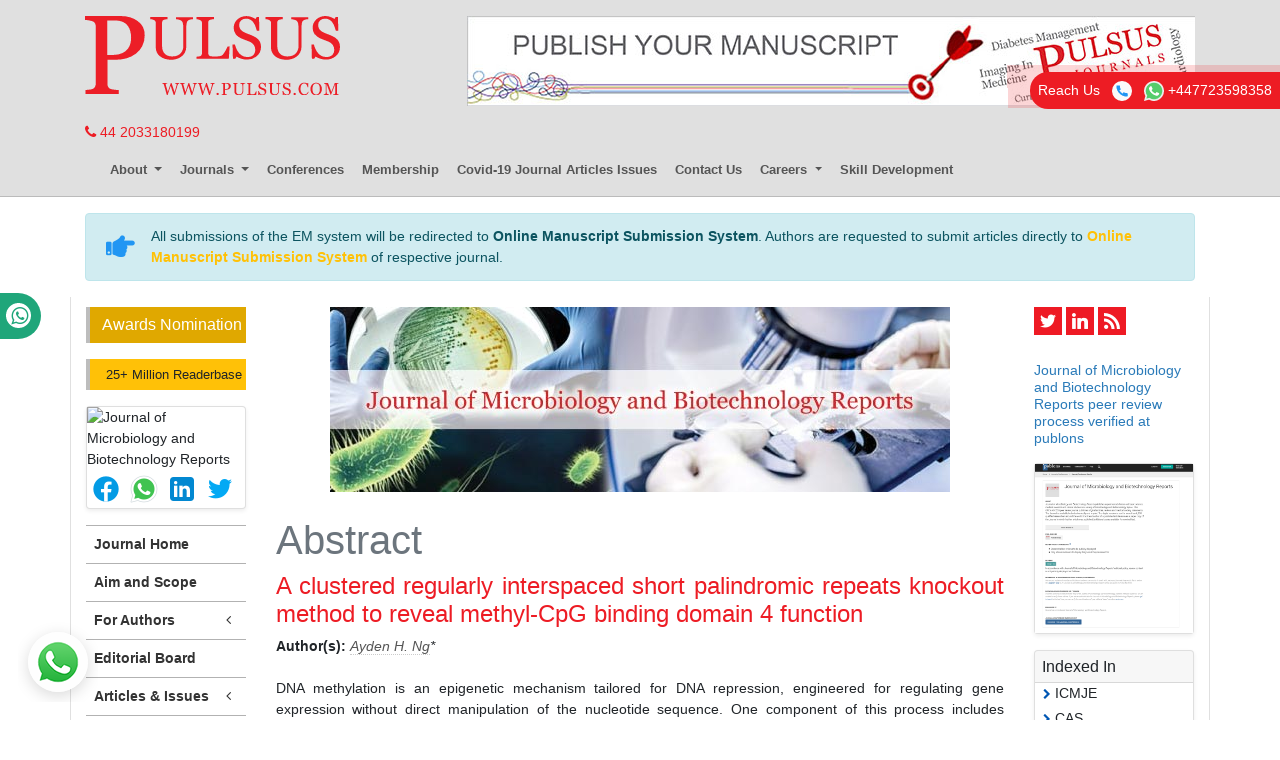

--- FILE ---
content_type: text/html; charset=UTF-8
request_url: https://www.pulsus.com/abstract/a-clustered-regularly-interspaced-short-palindromic-repeats-knockout-method-to-reveal-methylcpg-binding-domain-4-functio-11608.html
body_size: 8194
content:
<!DOCTYPE html>
<html lang="en">
<head>
<meta charset="utf-8">
<meta http-equiv="X-UA-Compatible" content="IE=edge">
<meta name="viewport" content="width=device-width, initial-scale=1">
<meta name="format-detection" content="telephone=no">
<link rel="canonical" href="https://www.pulsus.com/abstract/a-clustered-regularly-interspaced-short-palindromic-repeats-knockout-method-to-reveal-methylcpg-binding-domain-4-functio-11608.html">
<link rel="alternate" href="https://www.pulsus.com/abstract/a-clustered-regularly-interspaced-short-palindromic-repeats-knockout-method-to-reveal-methylcpg-binding-domain-4-functio-11608.html" hreflang="en"/>
<meta name="ROBOTS" content="INDEX,FOLLOW">
<meta name="googlebot" content="INDEX,FOLLOW">
<meta name="google-site-verification" content="EWYHnSFnfoIJJ1MEuBg2fdhwKNr_vX5Sm_3KMDh-CBM" />
<link rel="shortcut icon" href="https://www.pulsus.com/images/favicon.ico" type="image/x-icon">
<link rel="icon" href="https://www.pulsus.com/images/favicon.ico" type="image/x-icon">
<!-- Bootstrap CSS -->
<link rel="stylesheet" href="https://stackpath.bootstrapcdn.com/bootstrap/4.1.1/css/bootstrap.min.css">
<link rel="stylesheet" href="https://use.fontawesome.com/releases/v5.0.10/css/all.css">
<link rel="stylesheet" href="https://cdnjs.cloudflare.com/ajax/libs/font-awesome/4.7.0/css/font-awesome.min.css">
<link rel="stylesheet" href="//cdnjs.cloudflare.com/ajax/libs/metisMenu/2.7.7/metisMenu.min.css">
<link href="https://www.pulsus.com/css/global.css" rel="stylesheet" type="text/css">
<link href="https://www.pulsus.com/css/styles.css" rel="stylesheet" type="text/css">
<link href="https://www.pulsus.com/assets/css/author.css" rel="stylesheet" type="text/css">
<script src="https://ajax.googleapis.com/ajax/libs/jquery/3.3.1/jquery.min.js" type="ec8f939e8ea9a8a25671cd54-text/javascript"></script>
<link rel="stylesheet" type="text/css" href="/css/main-coolautosuggest.css"/>
<script async src="https://www.pulsus.com/js/jquery.coolautosuggest.js" type="ec8f939e8ea9a8a25671cd54-text/javascript"></script> 
<script async src="https://www.pulsus.com/js/jquery.coolfieldset.js" type="ec8f939e8ea9a8a25671cd54-text/javascript"></script> 
<script async src="https://www.googletagmanager.com/gtag/js?id=G-VJ1G6PL033" type="ec8f939e8ea9a8a25671cd54-text/javascript"></script>
<script type="ec8f939e8ea9a8a25671cd54-text/javascript">
  window.dataLayer = window.dataLayer || [];
  function gtag(){dataLayer.push(arguments);}
  gtag('js', new Date());

  gtag('config', 'G-VJ1G6PL033');
</script>
<script type="application/ld+json">
{
  "@context": "https://schema.org",
  "@type": "Organization",
  "url": "https://www.pulsus.com/",
  "logo": "https://www.pulsus.com/images/pulsus-logo-red.svg"
}
</script>

<!-- Facebook Pixel Code -->
<script type="ec8f939e8ea9a8a25671cd54-text/javascript">
!function(f,b,e,v,n,t,s){if(f.fbq)return;n=f.fbq=function(){n.callMethod?
n.callMethod.apply(n,arguments):n.queue.push(arguments)};if(!f._fbq)f._fbq=n;
n.push=n;n.loaded=!0;n.version='2.0';n.queue=[];t=b.createElement(e);t.async=!0;
t.src=v;s=b.getElementsByTagName(e)[0];s.parentNode.insertBefore(t,s)}(window,
document,'script','//connect.facebook.net/en_US/fbevents.js');

fbq('init', '297919997051754');
fbq('track', "PageView");

</script>
<!-- End Facebook Pixel Code --><title>A clustered regularly interspaced short palindromic repeats knockout method to reveal methyl-CpG binding domain 4 function | Abstract</title>
<meta name="keywords" content="Ayden H. Ng, Epigenetics, MBD4, Methylation, Astatotilapia burtoni, CRISPR, Plasticity"/>
<meta name="description" content="DNA methylation is an epigenetic mechanism tailored for DNA repression, engineered for regulating gene expression without direct manipulation of the n.. "/>
<meta name="citation_publisher" content="Pulsus Group" />
<meta name="citation_journal_title" content="Journal of Microbiology and Biotechnology Reports">
<meta name="citation_title" content="A clustered regularly interspaced short palindromic repeats knockout method to reveal methyl-CpG binding domain 4 function">
<meta name="citation_author" content="Ayden H. Ng" />
<meta name="citation_year" content="2023">
<meta name="citation_volume" content="6">
<meta name="citation_issue" content="1">
<meta name="citation_doi" content="10.37532/puljmbr.2023.6(1).1-4">
<meta name="citation_publication_date" content="2023/01/10" />
<meta name="citation_abstract" content="DNA methylation is an epigenetic mechanism tailored for DNA repression, engineered for regulating gene expression without direct manipulation of the nucleotide sequence. One component of this process includes Methyl-Binding Proteins (MBD), which have an affinity for methyl groups, and they competitively inhibit transcription factors from binding with genetic promoters. Interestingly, MBD4 is unique because, as opposed to transcriptional repression, it promotes gene repair &amp; demethylation and is associated with various methylation-related diseases, such as Autism. By further studying MBD4, we can identify a potential therapeutic target for MRD and further understand the role of methylation on the epigenome regarding seasonal plasticity. Therefore, this paper describes a CRISPR Knockout screen to isolate &amp; repress MBD4 from its customary functionality with optimized gRNA targets in Astatotilapia burtoni Cichlid. I expect a morphological change in the Cichlid&rsquo;s skin color (such change can be identified with computer vision COCO-StyleDataset-Generator-GUI), which substantiates my belief that MBD4 does play a significant role in seasonally-regulated epigenetic switches and can be targeted in methylation treatments. However, the exogenous factors relating to MBD4&rsquo;s role in methylation remain to be investigated.">
<meta name="citation_fulltext_html_url" content="https://www.pulsus.com/scholarly-articles/a-clustered-regularly-interspaced-short-palindromic-repeats-knockout-method-to-reveal-methylcpg-binding-domain-4-function-11608.html">
<meta name="citation_pdf_url" content="https://www.pulsus.com/scholarly-articles/a-clustered-regularly-interspaced-short-palindromic-repeats-knockout-method-to-reveal-methylcpg-binding-domain-4-functio.pdf">
<meta name="citation_abstract_html_url" content="https://www.pulsus.com/abstract/a-clustered-regularly-interspaced-short-palindromic-repeats-knockout-method-to-reveal-methylcpg-binding-domain-4-functio-11608.html">
</head>
<body>
<header class="m-b-0">
  <div class="container py-3 d-none d-lg-block">
    <div class="row justify-content-between">
      <div class="col-12 col-sm-4 col-md-3">
        <a href="https://www.pulsus.com/" title="Pulsus Group"> <img alt="Pulsus" src="/images/pulsus-logo-red.svg" class="img-fluid"></a>          
      </div>
     
	  	<div class="col-12 col-sm-8 my-4 my-sm-0"> 
         <a href="https://www.pulsus.com/submit-manuscript.html"><img alt="Pulsus health tech"  src="/images/80.jpg" class="img-fluid float-right" /></a>
      </div>
    </div>
  </div>
  <div class="container">
    <a href="tel:+44 2033180199"><i class="fa fa-phone" aria-hidden="true"></i>
 44 2033180199</a>
    </div>
    <div class="whatup">
<ul>
<li><a href="tel:+44 7389646106">+44 7389646106<i class="fa fa-whatsapp" aria-hidden="true"></i></a></li>
</ul>
</div>
    <div class="container">      
      <nav class="navbar navbar-expand-lg navbar-light bg-transparent main-nav">
      <!-- Brand and toggle get grouped for better mobile display -->      
      <a class="navbar-brand d-lg-none" href="#"><img alt="Pulsus" src="https://www.pulsus.com/images/pulsus-logo-red.svg" class="img-fluid" width="150"></a>
      <button class="navbar-toggler" type="button" data-toggle="collapse" data-target="#main-menu" aria-controls="main-menu" aria-expanded="false" aria-label="Toggle navigation"> <span class="navbar-toggler-icon"></span> </button>
      
      
      <!-- Collect the nav links, forms, and other content for toggling -->
      
      <div class="collapse navbar-collapse justify-content-start" id="main-menu" >
        <div class="navbar-nav">
          <div class="nav-item dropdown"> <a class="nav-link dropdown-toggle" href="javascript:void(0)" data-target="#"  id="AboutPulsus" data-toggle="dropdown" aria-haspopup="true" aria-expanded="false"> About </a>
            <div class="dropdown-menu" aria-labelledby="AboutPulsus"> <a class="dropdown-item" href="https://www.pulsus.com/pulsus-profile.html" title="Pulsus Profile">Pulsus Profile</a> <a class="dropdown-item" href="https://www.pulsus.com/abstracting-indexing.html" title="Abstracting and Indexing">Abstracting and Indexing</a> <a class="dropdown-item" href="https://www.pulsus.com/editorial-policy-and-review-process.html" title="Editorial Policy and Review Process">Editorial Policy and Review Process</a> </div>
          </div>
          <div class="nav-item dropdown"> <a class="nav-link dropdown-toggle" data-target="#" href="javascript:void(0)" id="Journals" data-toggle="dropdown" aria-haspopup="true" aria-expanded="false"> Journals </a>
            <div class="dropdown-menu" aria-labelledby="Journals"> <a class="dropdown-item" href="https://www.pulsus.com/journals.html" title="A-Z Journals">A-Z Journals</a> <a class="dropdown-item" href="https://www.pulsus.com/scientific-journals.html" title="Browse By Subject">Browse By Subject</a> </div>
          </div>          
          <!--<a class="nav-item nav-link" href="https://www.pulsus.com/instructionsforauthor.html" title="Submit Manuscript">Submit Manuscript</a>-->
          <a class="nav-item nav-link" href="https://www.pulsus.com/international-scientific-conferences.html" target="_blank" title="Pulsus Conferences">Conferences</a>
            <a class="nav-item nav-link" href="https://www.pulsus.com/membership.html" title="Membership">Membership</a>
            <a class="nav-item nav-link" href="https://www.pulsus.com/covid-19-peer-reviewed-journals-articles-special-issues.html" title="COVID-19">Covid-19 Journal Articles Issues</a>
            <a class="nav-item nav-link" href="https://www.pulsus.com/contactus.html" title="Contact Us">Contact Us</a>
            <div class="nav-item dropdown"> <a class="nav-link dropdown-toggle" href="javascript:void(0)" data-target="#"  id="AboutPulsus" data-toggle="dropdown" aria-haspopup="true" aria-expanded="false"> Careers </a>
            <div class="dropdown-menu" aria-labelledby="AboutPulsus"> 
                <a class="dropdown-item" href="https://www.pulsus.com/careers/pulsus-hyderabad-jobs-vacancies-salaries-reviews.html" title="Click here">Hyderabad </a> 
                <a class="dropdown-item" href="https://www.pulsus.com/careers/pulsus-gurgaon-jobs-vacancies-salaries-reviews.html" title="Click here">Gurgaon </a> 
                <a class="dropdown-item" href="https://www.pulsus.com/careers/pulsus-chennai-jobs-vacancies-salaries-reviews.html" title="Click here">Chennai </a>
                <a class="dropdown-item" href="https://www.pulsus.com/careers/pulsus-vizag-jobs-vacancies-salaries-reviews.html" title="Click here">Vizag </a>
            </div>
          </div>
          <a class="nav-item nav-link" href="https://www.pulsus.com/skill-development.html" title="Skill Development">Skill Development</a>
            
                  </div>

      
    <!------------------------------------>           
      
     <div id="google_translate_element"></div>
               
          
        <script type="ec8f939e8ea9a8a25671cd54-text/javascript">
        function googleTranslateElementInit() {
        new google.translate.TranslateElement( {
        pageLanguage: 'en'
        }, 'google_translate_element' );
        }
        </script> 
        <script async src="https://translate.google.com/translate_a/element.js?cb=googleTranslateElementInit" type="ec8f939e8ea9a8a25671cd54-text/javascript"></script> 
    
    <!------------------------------------>

    </div>
  </nav>
    
  <!------------ Journal Menu ---------------------->  
  <nav class="navbar navbar-expand-lg navbar-light bg-light d-lg-none">
    <button class="navbar-toggler" type="button" data-toggle="collapse" data-target="#journalMenu" aria-controls="journalMenu" aria-expanded="false" aria-label="Toggle navigation"> <i class="fa fa-caret-square-o-down" aria-hidden="true"></i> Journal Menu </button>
    <div class="collapse navbar-collapse justify-content-left" id="journalMenu">
      <div class="navbar-nav"> <a href="https://www.pulsus.com/journal-microbiology-biotechnology-reports.html" class="nav-item nav-link active" title="Journal Home"> Journal Home </a>
                <a href="https://www.pulsus.com/journal-microbiology-biotechnology-reports/aim-scope.html" class="nav-item nav-link" title="Aims and Scope">Aims and Scope</a>
                <a href="https://www.pulsus.com/journal-microbiology-biotechnology-reports/editorial-board.html" class="nav-item nav-link" title="Editorial Board">Editorial Board</a>
                <div class="nav-item dropdown"> <a class="nav-link dropdown-toggle" href="#" id="forAuthors" data-toggle="dropdown" aria-haspopup="true" aria-expanded="false"> For Authors </a>
          <div class="dropdown-menu" aria-labelledby="forAuthors"> <a class="dropdown-item" href="https://www.pulsus.com/journal-microbiology-biotechnology-reports/instructions-for-authors.html" title="Click here">Instructions to Authors</a> <a class="dropdown-item" href="https://www.pulsus.com/journal-microbiology-biotechnology-reports/submitmanuscript.html" title="Click here">Submit Manuscript</a>
                      </div>
        </div>
                <div class="nav-item dropdown"> <a class="nav-link dropdown-toggle" href="#" id="articlesIssues" data-toggle="dropdown" aria-haspopup="true" aria-expanded="false"> Articles &amp; Issues </a>
          <div class="dropdown-menu" aria-labelledby="articlesIssues"> <a class="dropdown-item" href="https://www.pulsus.com/journal-microbiology-biotechnology-reports/inpress.html" title="Inpress">Inpress</a> <a class="dropdown-item" href="https://www.pulsus.com/journal-microbiology-biotechnology-reports/current-issue.html" title="Current Issue">Current Issue</a> <a class="dropdown-item" href="https://www.pulsus.com/journal-microbiology-biotechnology-reports/past-issues.html" title="Past Issues">Past Issues</a> </div>
        </div>
                <a class="nav-item nav-link" href="https://www.pulsus.com/journal-microbiology-biotechnology-reports/calendar.html" title="Click here" aria-expanded="true">Upcoming Events</a>
                        <div class="nav-item dropdown"> <a class="nav-link dropdown-toggle" href="#" id="Sections" data-toggle="dropdown" aria-haspopup="true" aria-expanded="false"> Sections </a>
          <div class="dropdown-menu" aria-labelledby="Sections">
                        <a class="dropdown-item" href="https://www.pulsus.com/ sections/ puljmbr/case-reports.html" title="Case Reports"> Case Reports </a>
                        <a class="dropdown-item" href="https://www.pulsus.com/ sections/ puljmbr/commentary.html" title="Commentary"> Commentary </a>
                        <a class="dropdown-item" href="https://www.pulsus.com/ sections/ puljmbr/letter-from-publisher.html" title="Letter from Publisher"> Letter from Publisher </a>
                        <a class="dropdown-item" href="https://www.pulsus.com/ sections/ puljmbr/opinion.html" title="Opinion"> Opinion </a>
                        <a class="dropdown-item" href="https://www.pulsus.com/ sections/ puljmbr/perspective.html" title="Perspective"> Perspective </a>
                        <a class="dropdown-item" href="https://www.pulsus.com/ sections/ puljmbr/research-article.html" title="Research Article"> Research Article </a>
                        <a class="dropdown-item" href="https://www.pulsus.com/ sections/ puljmbr/review.html" title="Review"> Review </a>
                        <a class="dropdown-item" href="https://www.pulsus.com/ sections/ puljmbr/short-communication.html" title="Short communication"> Short communication </a>
                      </div>
        </div>
                              </div>
    </div>
  </nav>    
    
  <!------------ Journal Menu End ---------------------->  
</header>
<!--=============Manuscript Sub=================-->
<div class="container">
	<div class="media alert alert-info mt-3">
		<i class="fas fa-hand-point-right fa-2x align-self-center mr-3 animated infinite bounce slow blue-500"></i>
		<div class="media-body">
			All submissions of the EM system will be redirected to <strong>Online Manuscript Submission System</strong>. Authors are requested to submit articles directly to <a href="https://www.pulsus.com/submissions/microbiology-biotechnology-reports.html" target="_blank" class="text-warning"><strong>Online Manuscript Submission System</strong></a> of respective journal.
		</div>
	</div>
</div>
<!--===========Manuscript Sub===============-->
<div class="phonering-alo-phone phonering-alo-green phonering-alo-show bg-primary p-2 rounded-right hidden-xs d-none d-sm-block" id="feedback">
 <div class="phonering-alo-ph-circle"></div>
  
Reach Us <img src="https://www.pulsus.com/images/telephone-white.svg" alt="" width="20" class="ml-2">
  <img src="https://www.pulsus.com/images/whatsapp.svg" alt="Whats app" width="20" class="ml-2"> +447723598358</div>
<style>
  #google_translate_element {width:180px;}
  #justify-content-start {font-size:11px; font-weight:600; }
</style>  <!--=== Content Area ===-->
<div class="container container-border">
  <div class="row">
<div class="col-md-2">
  <a href="https://www.pulsus.com/journal-microbiology-biotechnology-reports/awards-nomination.html" class="btn btn-info btn-block mb-3 border-0 border-left-4 border-info font-size-4 awards_link"><i class="fa-light fa-award-simple"></i> Awards Nomination </a>
<div align="mx-auto"> 
 <a href="https://www.pulsus.com/journal-microbiology-biotechnology-reports-online-visitors-readers-46.html" class="btn btn-warning btn-block mb-3 border-0 border-left-4 border-info font-size-2"><i class="fas fa-book-reader"></i> 25+ Million Readerbase</a>
</div>
<!------qrcode--------->    
<div class="card shadow-sm sidebar mb-3">
    <div class="list-group list-group-flush qr_code_image">
    <img title="QR" src="https://chart.googleapis.com/chart?chs=185x185&cht=qr&chl=https%3A%2F%2Fwww.pulsus.com%2Fabstract%2Fa-clustered-regularly-interspaced-short-palindromic-repeats-knockout-method-to-reveal-methylcpg-binding-domain-4-functio-11608.html&chld=M|0&icqrf=00b1e4" alt="Journal of Microbiology and Biotechnology Reports" />
    <!-- social icons-->
        <nav class="nav nav-pills social-icons-footer sidebar_social_icons a-pl-0" >
            <a title="Share This Article" target="_blank" class="nav-link" style="padding:3px !important;" href="https://www.facebook.com/sharer.php?s=100&amp;p[title]=&p[url]=https%3A%2F%2Fwww.pulsus.com%2Fabstract%2Fa-clustered-regularly-interspaced-short-palindromic-repeats-knockout-method-to-reveal-methylcpg-binding-domain-4-functio-11608.html"><img src="https://www.pulsus.com/assets/socials/facebook.png"  alt="Facebook"/></a>

            <a title="Share This Article" target="_blank" class="nav-link" style="padding:3px !important;" href="https://web.whatsapp.com/send?text=https%3A%2F%2Fwww.pulsus.com%2Fabstract%2Fa-clustered-regularly-interspaced-short-palindromic-repeats-knockout-method-to-reveal-methylcpg-binding-domain-4-functio-11608.html" title="Share This Article" target="_blank" class="nav-link"><img src="https://www.pulsus.com/assets/socials/whatsapp.png" alt="Whatsapp" /></a>

            <a title="Share This Article" target="_blank" class="nav-link" style="padding:3px !important;" href="https://www.linkedin.com/sharing/share-offsite/?url=https%3A%2F%2Fwww.pulsus.com%2Fabstract%2Fa-clustered-regularly-interspaced-short-palindromic-repeats-knockout-method-to-reveal-methylcpg-binding-domain-4-functio-11608.html" title="Share This Article" target="_blank" class="nav-link"><img src="https://www.pulsus.com/assets/socials/linkedin.png" alt="Linkedin" /></a>

            <a title="Share This Article" target="_blank" class="nav-link" style="padding:3px !important;" href="https://twitter.com/share?text=&url=https%3A%2F%2Fwww.pulsus.com%2Fabstract%2Fa-clustered-regularly-interspaced-short-palindromic-repeats-knockout-method-to-reveal-methylcpg-binding-domain-4-functio-11608.html" class="nav-link"><img src="https://www.pulsus.com/assets/socials/twitter.png" alt="Twitter" /></a>		
        </nav>
    <!-- end icons -->
    </div>	
</div>
 
<!------qrcode end--------->
<aside class="sidebar d-none d-md-block">
	<nav class="sidebar-nav">
		<ul class="metismenu" id="menu">
			<li class="active"> <a href="https://www.pulsus.com/journal-microbiology-biotechnology-reports.html" aria-expanded="true" title="Click here"> <span class="sidebar-nav-item">Journal Home</span> </a> </li>

			
						<li><a href="https://www.pulsus.com/journal-microbiology-biotechnology-reports/aim-scope.html" aria-expanded="false" title="Aim and Scope">Aim and Scope</a></li>
			
			<li>
				<a href="#" aria-expanded="false">For Authors <span class="fa arrow fa-fw"></span></a>
				<ul aria-expanded="false" class="collapse">
					<li><a href="https://www.pulsus.com/journal-microbiology-biotechnology-reports/instructions-for-authors.html" title="Click here">Instructions to Authors</a></li>
					<li><a href="https://www.pulsus.com/journal-microbiology-biotechnology-reports/ethical-malpractices.html" title="Click here">Publication Ethics & Malpractices</a></li>
					<li><a href="https://www.pulsus.com/journal-microbiology-biotechnology-reports/peer-review-process.html" title="Click here">Peer Review Process</a></li>
					<li><a href="https://www.pulsus.com/journal-microbiology-biotechnology-reports/submitmanuscript.html" title="Click here">Submit Manuscript</a></li>
									</ul>
			</li>
            
			<li><a href="https://www.pulsus.com/journal-microbiology-biotechnology-reports/editorial-board.html" aria-expanded="false" title="Editorial Board">Editorial Board</a></li>

			           
            
						<li>
				<a href="#" aria-expanded="false">Articles &amp; Issues <span class="fa arrow fa-fw"></span></a>
				<ul aria-expanded="false" class="collapse">
					<li><a href="https://www.pulsus.com/journal-microbiology-biotechnology-reports/inpress.html" title="Click here">Articles in process</a></li>
					<!-- <li><a href="https://www.pulsus.com/journal-microbiology-biotechnology-reports/current-issue.html" title="Click here">Current Issue</a></li> -->
					<li><a href="https://www.pulsus.com/journal-microbiology-biotechnology-reports/past-issues.html" title="Click here">Past Issues</a></li>
				</ul>
			</li>
									<!--<li>
				<a href="#" aria-expanded="false">Sections <span class="fa arrow fa-fw"></span></a>
				<ul aria-expanded="false" class="collapse">
								<li><a href="/.html" title=""></a></li>
								</ul>
			</li>-->
									<!--<li><a href="" aria-expanded="true"><span class="sidebar-nav-item" title="Click here">For Advertisers</span> </a> </li>-->
			
			
						<li><a href="https://www.pulsus.com/journal-microbiology-biotechnology-reports/indexing.html" title="Click here" aria-expanded="true"><span class="sidebar-nav-item">Indexing Services</span> </a> </li>
			    
    <!--<script type="text/javascript" src="js/jquery.min.js"></script>-->
      <li><a href="https://www.pulsus.com/register.html" title="Subscribe"><strong>Subscribe</strong></a></li>
      <li><a href="https://www.pulsus.com/advertise.html" title="Advertise"><strong>Advertise</strong></a></li>
      <li><a href="https://www.pulsus.com/reprints.html" title="Reprints"><strong>Reprints</strong></a></li>
      <li><a href="https://www.pulsus.com/permissions.html" title="Permissions"><strong>Permissions</strong></a></li>
      <li><a href="https://www.pulsus.com/signup-for-free-etoc.html" title="Sign up for eTOC"><strong>Sign up for eTOC</strong></a></li>
    </ul>
	</nav>
</aside>


<!----advertisement-->
<div class="card shadow-sm sidebar mb-3">
    <a href="https://www.pulsus.com/journal-microbiology-biotechnology-reports/advertising.html" title="Click here"><img src="https://www.pulsus.com/assets/img/tower-banner.jpg" alt="Flyer image" class="img-fluid p_rel mediaimg" />
        <span class="p_abo cu_roundchip">
            <span>
                <h5><span>25+</span> Million Website Visitors</h5>
                            </span>
        </span>
    </a>
</div>
<!----advertisement end-->
</div>
<div class="col-md-8 text-justify">
  <img src="/admin/banners/journal-of-microbiology-and-biotechnology-reports-banner.jpg" class="img-fluid mx-auto d-block mb-4" alt="Journal of Microbiology and Biotechnology Reports"/>
<div class="row d-none">
    <div class="col-md-7 col-md-offset-2">
        <p>Sign up for email alert when new content gets added: <a href="https://www.pulsus.com/signup-for-free-etoc.html" class="btn btn-danger" title="click here">Sign up</a></p>
    </div>
    <div class="col-md-3">
        <ul class="soc">
            <li><a class="soc-rss soc-icon-last" href="https://www.pulsus.com/rss/journal-microbiology-biotechnology-reports.xml" title="Click here"></a></li>
        </ul>
    </div>
</div>  <div class="page-header">
    <h1 class="text-muted">Abstract</h1>
  </div>
  <h3><a href="a-clustered-regularly-interspaced-short-palindromic-repeats-knockout-method-to-reveal-methylcpg-binding-domain-4-functio-11608.html" title="A clustered regularly interspaced short palindromic repeats knockout method to reveal methyl-CpG binding domain 4 function">A clustered regularly interspaced short palindromic repeats knockout method to reveal methyl-CpG binding domain 4 function</a></h3>
                          <strong>Author(s):</strong> <em> <a href='https://www.pulsus.com/author/ayden-h-ng-16096' style='color:#555; border-bottom:1px dotted #CCC;' title='Ayden H. Ng'>Ayden H. Ng</a>* </em><br /><br />
                          <p>DNA methylation is an epigenetic mechanism tailored for DNA repression, engineered for regulating gene expression without direct manipulation of the nucleotide sequence. One component of this process includes Methyl-Binding Proteins (MBD), which have an affinity for methyl groups, and they competitively inhibit transcription factors from binding with genetic promoters. Interestingly, MBD4 is unique because, as opposed to transcriptional repression, it promotes gene repair &amp; demethylation and is associated with various methylation-related diseases, such as Autism. By further studying MBD4, we can identify a potential therapeutic target for MRD and further understand the role of methylation on the epigenome regarding seasonal plasticity. Therefore, this paper describes a CRISPR Knockout screen to isolate &amp; repress MBD4 from its customary functionality with optimized gRNA targets in Astatotilapia burtoni Cichlid. I expect a morphological change in the Cichlid&rsquo;s skin color (such change can be identified with computer vision COCO-StyleDataset-Generator-GUI), which substantiates my belief that MBD4 does play a significant role in seasonally-regulated epigenetic switches and can be targeted in methylation treatments. However, the exogenous factors relating to MBD4&rsquo;s role in methylation remain to be investigated.</p><br>
      	   	        <a href="https://www.pulsus.com/scholarly-articles/a-clustered-regularly-interspaced-short-palindromic-repeats-knockout-method-to-reveal-methylcpg-binding-domain-4-function-11608.html" title="Full-Text">Full-Text</a>  |
            
                                        <a href="https://www.pulsus.com/scholarly-articles/a-clustered-regularly-interspaced-short-palindromic-repeats-knockout-method-to-reveal-methylcpg-binding-domain-4-functio.pdf" title="PDF">PDF</a>                     </div>
  <!--========== END PAGE CONTENT ==========-->
    <div class="col-md-2"><ul class="sidebar-soc">
  <li><a class="soc-twitter" href="https://twitter.com/pulsus5" target="_blank"></a></li>
  <li><a class="soc-linkedin" href="https://www.linkedin.com/company/pulsus-journals" target="_blank"></a></li>
  <li><a class="soc-rss soc-icon-last" href="https://www.pulsus.com/rss/journal-microbiology-biotechnology-reports.xml" title="Click here"></a></li>
</ul>
<div>&nbsp;</div>
<!---->


<!--========== Recomended Conferences ==================-->
<!--========== Recomended Conferences end==============-->
<!-- Twitter Sidebar -->
<!-- End Twitter Sidebar -->

<!-----supplimentary issues---->    
       
<!-----supplimentary issues end---->      
    <!--==========Indexed in==============-->

   <!--==========Publon Image==============-->
 
<h6><a href="https://publons.com/journal/66462/journal-of-microbiology-and-biotechnology-reports/" style="color: #2b7bb9;" target="_blank" title="Click here">Journal of Microbiology and Biotechnology Reports peer review process verified at publons</a></h6>
<div class="card shadow-sm sidebar mb-3 mt-3">
    <a href="https://publons.com/journal/66462/journal-of-microbiology-and-biotechnology-reports/" target="_blank"  title="Click here"><img src="https://www.pulsus.com/admin/publon-images/journal-of-microbiology-and-biotechnology-reports-publon.png" alt="Publon image"  class="img-fluid p_rel" height="200px" /></a>
</div> 

<div class="card shadow-sm sidebar mb-3">
    <h4 class="card-header pr-0" style="padding:6px 0px 6px 7px; font-size:16px;">Indexed In</h4>
    <nav class="a-pl-0" style="max-height:40vh;overflow-y:scroll;">
      <ul class="list-unstyled pl-2">
              <li class="pb-1"><i class="fa fa-chevron-right" style="font-size: 11px;color: #0056b3;"></i> ICMJE</li>
                <li class="pb-1"><i class="fa fa-chevron-right" style="font-size: 11px;color: #0056b3;"></i> CAS</li>
                <li class="pb-1"><i class="fa fa-chevron-right" style="font-size: 11px;color: #0056b3;"></i> Index Copernicus</li>
                <li class="pb-1"><i class="fa fa-chevron-right" style="font-size: 11px;color: #0056b3;"></i> Free Medical Journals</li>
                <li class="pb-1"><i class="fa fa-chevron-right" style="font-size: 11px;color: #0056b3;"></i> Geneva Foundation for Medical Education and Research</li>
                <li class="pb-1"><i class="fa fa-chevron-right" style="font-size: 11px;color: #0056b3;"></i> Publons</li>
                <li class="pb-1"><i class="fa fa-chevron-right" style="font-size: 11px;color: #0056b3;"></i> EBSCO A-Z</li>
                <li class="pb-1"><i class="fa fa-chevron-right" style="font-size: 11px;color: #0056b3;"></i> Ulrich's Periodicals Directory</li>
                <li class="pb-1"><i class="fa fa-chevron-right" style="font-size: 11px;color: #0056b3;"></i> China National Knowledge Infrastructure (CNKI)</li>
                <li class="pb-1"><i class="fa fa-chevron-right" style="font-size: 11px;color: #0056b3;"></i> Directory of Open Access Journals</li>
              </ul>
    </nav>
        <div class="card-footer" style="padding:2px 10px 2px 12px; font-size:16px;text-align:right"><a  href="https://www.pulsus.com/journal-microbiology-biotechnology-reports/indexing.html" title="Special Issues">Read More</a></div>
    </div>
    
   <!--==========Indexed in end==============-->

<img src="/images/pulsus-banner-right.png" alt="pulsus-health-tech" class="img-fluid center-block mt-3 d-none d-sm-block">
</div>
  </div>
</div>
<!--=== Content Area ===-->
<footer class="container py-4">
  <div class="row">
    <div class="col-12 col-sm-2"> <img alt="Pulsus" src="https://www.pulsus.com/images/pulsus-logo-white.svg" class="img-fluid"> </div>
    <div class="col-12 col-sm-10">
      <ul class="footer-links pl-0 my-5 my-sm-0">
        <li> <a href="https://www.pulsus.com/contactus.html" title="Contact Us">Contact Us</a> </li>
        <li> <a href="https://www.pulsus.com/pulsus-profile.html" title="Pulsus Profile">Pulsus Profile</a> </li>
        <li> <a href="https://www.pulsus.com/editorial-policy-and-review-process.html" title="Editorial Policy and Review Process">Editorial Policy and Review Process</a> </li>
        <li> <a href="https://www.pulsus.com/advertise.html" title="Advertising">Advertising</a> </li>
		<li> <a href="https://www.pulsus.com/terms-conditions.html" title="Terms and Conditions">Terms and Conditions</a> </li>
        <li> <a href="https://www.pulsus.com/copyright.html" title="Copyright">Copyright</a> </li>
        <li> <a href="https://www.pulsus.com/disclaimer.html" title="Disclaimer">Disclaimer</a> </li>
        <li> <a href="https://www.pulsus.com/privacy.html" title="Privacy">Privacy</a> </li>
        <li> <a href="https://www.pulsus.com/sitemap.html" title="Site Map">Site Map</a> </li>
        <li> <a href="https://www.pulsus.com/feedback.html" title="Feedback">Feedback</a> </li>
      </ul>
      <div class="row">
        <div class="col-12 col-sm-6">
          <p class="mb-0">Copyright &copy; 2026 <a href="https://www.pulsus.com/" title="Pulsus Group">Pulsus Group</a>, All Rights Reserved.</p>
        </div>
        <div class="col-12 col-sm-6">
          <ul class="list-inline footer-soc text-right mb-0">
            <li class="list-inline-item"><a class="soc-twitter" href="https://twitter.com/pulsus5" target="_blank"></a> </li>
            <li class="list-inline-item"><a class="soc-facebook" href="https://www.facebook.com/profile.php?id=100076620907086" target="_blank"></a> </li>
            <li class="list-inline-item"><a class="soc-linkedin" href="https://www.linkedin.com/company/pulsus-group-ltd" target="_blank"></a> </li>
			<li class="list-inline-item"><a class="" href="https://www.instagram.com/pulsusgroup/?hl=en" target="_blank"><i class="fa fa-instagram" aria-hidden="true"></i>
</a> </li>
          </ul>
        </div>
      </div>
    </div>
  </div>
</footer>
<!-- Back To Top --> 
<a href="#0" class="cd-top js-cd-top bg-red-500-hover">Top</a>
<!-- Back To Top --> 
<!-- jQuery (necessary for Bootstrap's JavaScript plugins) --> 
<script async src="https://cdnjs.cloudflare.com/ajax/libs/popper.js/1.14.3/umd/popper.min.js" type="ec8f939e8ea9a8a25671cd54-text/javascript"></script> 
<script src="https://stackpath.bootstrapcdn.com/bootstrap/4.1.1/js/bootstrap.min.js" type="ec8f939e8ea9a8a25671cd54-text/javascript"></script>
<script async src="https://www.pulsus.com/js/back-to-top.js" type="ec8f939e8ea9a8a25671cd54-text/javascript"></script> 
<script async src="https://www.pulsus.com/js/bootstrapValidator.js" type="ec8f939e8ea9a8a25671cd54-text/javascript"></script>

<!--== Equal Height Rows ==--> 
<script src="https://www.pulsus.com/js/grids.min.js" type="ec8f939e8ea9a8a25671cd54-text/javascript"></script> 
<script type="ec8f939e8ea9a8a25671cd54-text/javascript">
	$( '.equal-height' ).responsiveEqualHeightGrid();
	$( '.equal-height-1' ).responsiveEqualHeightGrid();
	$( '.equal-height-2' ).responsiveEqualHeightGrid();
	$( '.equal-height-3' ).responsiveEqualHeightGrid();
	$( '.equal-height-4' ).responsiveEqualHeightGrid();
</script> 
<!--== Sidebar MetisMenu ==--> 
<script src="//cdnjs.cloudflare.com/ajax/libs/metisMenu/2.7.7/metisMenu.min.js" type="ec8f939e8ea9a8a25671cd54-text/javascript"></script> 
<script type="ec8f939e8ea9a8a25671cd54-text/javascript">
	//Full-Text Left Menu
	$( "#menu" ).metisMenu();
	$( function () {
		$( '#menu4' ).metisMenu();
	} );
	( jQuery );
</script>
<script async src="https://app.wabi-app.com/widget/js/wabi.js?phone_number=+447723598358&lang=en&position=left" type="ec8f939e8ea9a8a25671cd54-text/javascript"></script>
<!--Start of Tawk.to Script--> <script type="ec8f939e8ea9a8a25671cd54-text/javascript"> var Tawk_API=Tawk_API||{}, Tawk_LoadStart=new Date(); (function(){ var s1=document.createElement("script"),s0=document.getElementsByTagName("script")[0]; s1.async=true; s1.src='https://embed.tawk.to/62302ebb1ffac05b1d7e9eec/1fu63d3ho'; s1.charset='UTF-8'; s1.setAttribute('crossorigin','*'); s0.parentNode.insertBefore(s1,s0); })(); </script> <!--End of Tawk.to Script--><script src="/cdn-cgi/scripts/7d0fa10a/cloudflare-static/rocket-loader.min.js" data-cf-settings="ec8f939e8ea9a8a25671cd54-|49" defer></script><script>(function(){function c(){var b=a.contentDocument||a.contentWindow.document;if(b){var d=b.createElement('script');d.innerHTML="window.__CF$cv$params={r:'9c164cbcf96c48fc',t:'MTc2ODk5MzE0MQ=='};var a=document.createElement('script');a.src='/cdn-cgi/challenge-platform/scripts/jsd/main.js';document.getElementsByTagName('head')[0].appendChild(a);";b.getElementsByTagName('head')[0].appendChild(d)}}if(document.body){var a=document.createElement('iframe');a.height=1;a.width=1;a.style.position='absolute';a.style.top=0;a.style.left=0;a.style.border='none';a.style.visibility='hidden';document.body.appendChild(a);if('loading'!==document.readyState)c();else if(window.addEventListener)document.addEventListener('DOMContentLoaded',c);else{var e=document.onreadystatechange||function(){};document.onreadystatechange=function(b){e(b);'loading'!==document.readyState&&(document.onreadystatechange=e,c())}}}})();</script></body>
</html>

--- FILE ---
content_type: image/svg+xml
request_url: https://www.pulsus.com/images/telephone-white.svg
body_size: 194
content:
<?xml version="1.0" encoding="iso-8859-1"?>
<!-- Generator: Adobe Illustrator 19.0.0, SVG Export Plug-In . SVG Version: 6.00 Build 0)  -->
<svg version="1.1" id="Capa_1" xmlns="http://www.w3.org/2000/svg" xmlns:xlink="http://www.w3.org/1999/xlink" x="0px" y="0px"
	 viewBox="0 0 512 512" style="enable-background:new 0 0 512 512;" xml:space="preserve">
<circle style="fill:#FAFAFA;" cx="256" cy="256" r="256"/>
<path style="fill:#2196F3;" d="M384,308.928c-27.616,0-53.952-6.016-78.24-17.888c-3.808-1.824-8.224-2.112-12.256-0.736
	c-4.032,1.408-7.328,4.352-9.184,8.16l-11.52,23.84c-34.56-19.84-63.232-48.544-83.104-83.104l23.872-11.52
	c3.84-1.856,6.752-5.152,8.16-9.184c1.376-4.032,1.12-8.448-0.736-12.256c-11.904-24.256-17.92-50.592-17.92-78.24
	c0-8.832-7.168-16-16-16H128c-8.832,0-16,7.168-16,16c0,149.984,122.016,272,272,272c8.832,0,16-7.168,16-16v-59.072
	C400,316.096,392.832,308.928,384,308.928z"/>
<g>
</g>
<g>
</g>
<g>
</g>
<g>
</g>
<g>
</g>
<g>
</g>
<g>
</g>
<g>
</g>
<g>
</g>
<g>
</g>
<g>
</g>
<g>
</g>
<g>
</g>
<g>
</g>
<g>
</g>
</svg>
